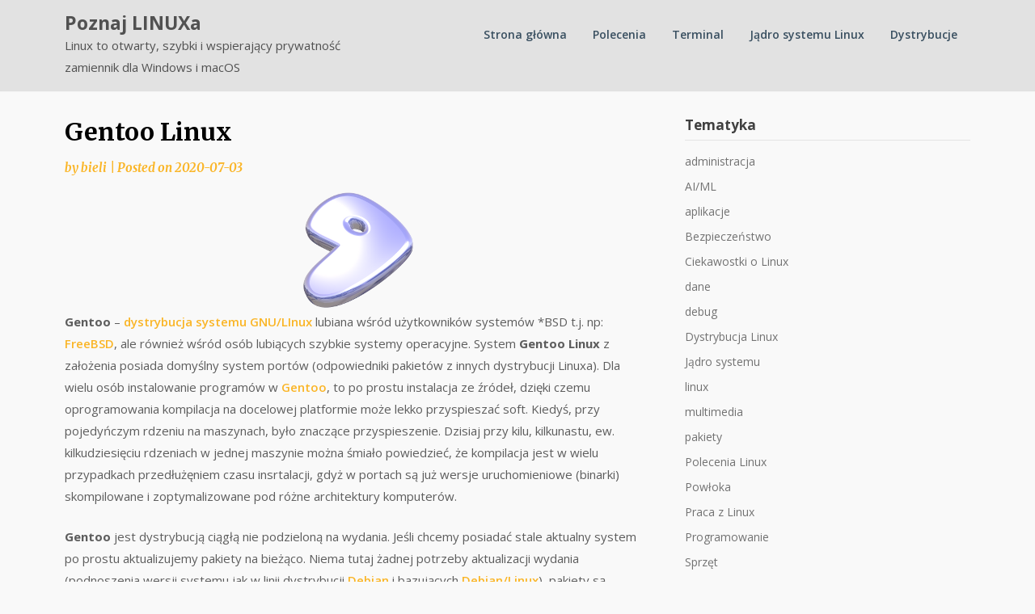

--- FILE ---
content_type: text/html; charset=UTF-8
request_url: https://poznajlinuxa.pl/linux/gentoo-linux/92/
body_size: 15525
content:
<!doctype html>
<html lang="pl-PL">
<head>
	<meta charset="UTF-8">
	<meta name="viewport" content="width=device-width, initial-scale=1">
	<link rel="profile" href="http://gmpg.org/xfn/11">

	<title>Gentoo Linux &#8211; Poznaj LINUXa</title>
<meta name='robots' content='max-image-preview:large' />
<link rel='dns-prefetch' href='//www.googletagmanager.com' />
<link rel='dns-prefetch' href='//fonts.googleapis.com' />
<link rel="alternate" type="application/rss+xml" title="Poznaj LINUXa &raquo; Kanał z wpisami" href="https://poznajlinuxa.pl/feed/" />
<link rel="alternate" type="application/rss+xml" title="Poznaj LINUXa &raquo; Kanał z komentarzami" href="https://poznajlinuxa.pl/comments/feed/" />
<link rel="alternate" title="oEmbed (JSON)" type="application/json+oembed" href="https://poznajlinuxa.pl/wp-json/oembed/1.0/embed?url=https%3A%2F%2Fpoznajlinuxa.pl%2Flinux%2Fgentoo-linux%2F92%2F" />
<link rel="alternate" title="oEmbed (XML)" type="text/xml+oembed" href="https://poznajlinuxa.pl/wp-json/oembed/1.0/embed?url=https%3A%2F%2Fpoznajlinuxa.pl%2Flinux%2Fgentoo-linux%2F92%2F&#038;format=xml" />
<style id='wp-img-auto-sizes-contain-inline-css' type='text/css'>
img:is([sizes=auto i],[sizes^="auto," i]){contain-intrinsic-size:3000px 1500px}
/*# sourceURL=wp-img-auto-sizes-contain-inline-css */
</style>
<style id='wp-emoji-styles-inline-css' type='text/css'>

	img.wp-smiley, img.emoji {
		display: inline !important;
		border: none !important;
		box-shadow: none !important;
		height: 1em !important;
		width: 1em !important;
		margin: 0 0.07em !important;
		vertical-align: -0.1em !important;
		background: none !important;
		padding: 0 !important;
	}
/*# sourceURL=wp-emoji-styles-inline-css */
</style>
<style id='wp-block-library-inline-css' type='text/css'>
:root{--wp-block-synced-color:#7a00df;--wp-block-synced-color--rgb:122,0,223;--wp-bound-block-color:var(--wp-block-synced-color);--wp-editor-canvas-background:#ddd;--wp-admin-theme-color:#007cba;--wp-admin-theme-color--rgb:0,124,186;--wp-admin-theme-color-darker-10:#006ba1;--wp-admin-theme-color-darker-10--rgb:0,107,160.5;--wp-admin-theme-color-darker-20:#005a87;--wp-admin-theme-color-darker-20--rgb:0,90,135;--wp-admin-border-width-focus:2px}@media (min-resolution:192dpi){:root{--wp-admin-border-width-focus:1.5px}}.wp-element-button{cursor:pointer}:root .has-very-light-gray-background-color{background-color:#eee}:root .has-very-dark-gray-background-color{background-color:#313131}:root .has-very-light-gray-color{color:#eee}:root .has-very-dark-gray-color{color:#313131}:root .has-vivid-green-cyan-to-vivid-cyan-blue-gradient-background{background:linear-gradient(135deg,#00d084,#0693e3)}:root .has-purple-crush-gradient-background{background:linear-gradient(135deg,#34e2e4,#4721fb 50%,#ab1dfe)}:root .has-hazy-dawn-gradient-background{background:linear-gradient(135deg,#faaca8,#dad0ec)}:root .has-subdued-olive-gradient-background{background:linear-gradient(135deg,#fafae1,#67a671)}:root .has-atomic-cream-gradient-background{background:linear-gradient(135deg,#fdd79a,#004a59)}:root .has-nightshade-gradient-background{background:linear-gradient(135deg,#330968,#31cdcf)}:root .has-midnight-gradient-background{background:linear-gradient(135deg,#020381,#2874fc)}:root{--wp--preset--font-size--normal:16px;--wp--preset--font-size--huge:42px}.has-regular-font-size{font-size:1em}.has-larger-font-size{font-size:2.625em}.has-normal-font-size{font-size:var(--wp--preset--font-size--normal)}.has-huge-font-size{font-size:var(--wp--preset--font-size--huge)}.has-text-align-center{text-align:center}.has-text-align-left{text-align:left}.has-text-align-right{text-align:right}.has-fit-text{white-space:nowrap!important}#end-resizable-editor-section{display:none}.aligncenter{clear:both}.items-justified-left{justify-content:flex-start}.items-justified-center{justify-content:center}.items-justified-right{justify-content:flex-end}.items-justified-space-between{justify-content:space-between}.screen-reader-text{border:0;clip-path:inset(50%);height:1px;margin:-1px;overflow:hidden;padding:0;position:absolute;width:1px;word-wrap:normal!important}.screen-reader-text:focus{background-color:#ddd;clip-path:none;color:#444;display:block;font-size:1em;height:auto;left:5px;line-height:normal;padding:15px 23px 14px;text-decoration:none;top:5px;width:auto;z-index:100000}html :where(.has-border-color){border-style:solid}html :where([style*=border-top-color]){border-top-style:solid}html :where([style*=border-right-color]){border-right-style:solid}html :where([style*=border-bottom-color]){border-bottom-style:solid}html :where([style*=border-left-color]){border-left-style:solid}html :where([style*=border-width]){border-style:solid}html :where([style*=border-top-width]){border-top-style:solid}html :where([style*=border-right-width]){border-right-style:solid}html :where([style*=border-bottom-width]){border-bottom-style:solid}html :where([style*=border-left-width]){border-left-style:solid}html :where(img[class*=wp-image-]){height:auto;max-width:100%}:where(figure){margin:0 0 1em}html :where(.is-position-sticky){--wp-admin--admin-bar--position-offset:var(--wp-admin--admin-bar--height,0px)}@media screen and (max-width:600px){html :where(.is-position-sticky){--wp-admin--admin-bar--position-offset:0px}}

/*# sourceURL=wp-block-library-inline-css */
</style><style id='wp-block-image-inline-css' type='text/css'>
.wp-block-image>a,.wp-block-image>figure>a{display:inline-block}.wp-block-image img{box-sizing:border-box;height:auto;max-width:100%;vertical-align:bottom}@media not (prefers-reduced-motion){.wp-block-image img.hide{visibility:hidden}.wp-block-image img.show{animation:show-content-image .4s}}.wp-block-image[style*=border-radius] img,.wp-block-image[style*=border-radius]>a{border-radius:inherit}.wp-block-image.has-custom-border img{box-sizing:border-box}.wp-block-image.aligncenter{text-align:center}.wp-block-image.alignfull>a,.wp-block-image.alignwide>a{width:100%}.wp-block-image.alignfull img,.wp-block-image.alignwide img{height:auto;width:100%}.wp-block-image .aligncenter,.wp-block-image .alignleft,.wp-block-image .alignright,.wp-block-image.aligncenter,.wp-block-image.alignleft,.wp-block-image.alignright{display:table}.wp-block-image .aligncenter>figcaption,.wp-block-image .alignleft>figcaption,.wp-block-image .alignright>figcaption,.wp-block-image.aligncenter>figcaption,.wp-block-image.alignleft>figcaption,.wp-block-image.alignright>figcaption{caption-side:bottom;display:table-caption}.wp-block-image .alignleft{float:left;margin:.5em 1em .5em 0}.wp-block-image .alignright{float:right;margin:.5em 0 .5em 1em}.wp-block-image .aligncenter{margin-left:auto;margin-right:auto}.wp-block-image :where(figcaption){margin-bottom:1em;margin-top:.5em}.wp-block-image.is-style-circle-mask img{border-radius:9999px}@supports ((-webkit-mask-image:none) or (mask-image:none)) or (-webkit-mask-image:none){.wp-block-image.is-style-circle-mask img{border-radius:0;-webkit-mask-image:url('data:image/svg+xml;utf8,<svg viewBox="0 0 100 100" xmlns="http://www.w3.org/2000/svg"><circle cx="50" cy="50" r="50"/></svg>');mask-image:url('data:image/svg+xml;utf8,<svg viewBox="0 0 100 100" xmlns="http://www.w3.org/2000/svg"><circle cx="50" cy="50" r="50"/></svg>');mask-mode:alpha;-webkit-mask-position:center;mask-position:center;-webkit-mask-repeat:no-repeat;mask-repeat:no-repeat;-webkit-mask-size:contain;mask-size:contain}}:root :where(.wp-block-image.is-style-rounded img,.wp-block-image .is-style-rounded img){border-radius:9999px}.wp-block-image figure{margin:0}.wp-lightbox-container{display:flex;flex-direction:column;position:relative}.wp-lightbox-container img{cursor:zoom-in}.wp-lightbox-container img:hover+button{opacity:1}.wp-lightbox-container button{align-items:center;backdrop-filter:blur(16px) saturate(180%);background-color:#5a5a5a40;border:none;border-radius:4px;cursor:zoom-in;display:flex;height:20px;justify-content:center;opacity:0;padding:0;position:absolute;right:16px;text-align:center;top:16px;width:20px;z-index:100}@media not (prefers-reduced-motion){.wp-lightbox-container button{transition:opacity .2s ease}}.wp-lightbox-container button:focus-visible{outline:3px auto #5a5a5a40;outline:3px auto -webkit-focus-ring-color;outline-offset:3px}.wp-lightbox-container button:hover{cursor:pointer;opacity:1}.wp-lightbox-container button:focus{opacity:1}.wp-lightbox-container button:focus,.wp-lightbox-container button:hover,.wp-lightbox-container button:not(:hover):not(:active):not(.has-background){background-color:#5a5a5a40;border:none}.wp-lightbox-overlay{box-sizing:border-box;cursor:zoom-out;height:100vh;left:0;overflow:hidden;position:fixed;top:0;visibility:hidden;width:100%;z-index:100000}.wp-lightbox-overlay .close-button{align-items:center;cursor:pointer;display:flex;justify-content:center;min-height:40px;min-width:40px;padding:0;position:absolute;right:calc(env(safe-area-inset-right) + 16px);top:calc(env(safe-area-inset-top) + 16px);z-index:5000000}.wp-lightbox-overlay .close-button:focus,.wp-lightbox-overlay .close-button:hover,.wp-lightbox-overlay .close-button:not(:hover):not(:active):not(.has-background){background:none;border:none}.wp-lightbox-overlay .lightbox-image-container{height:var(--wp--lightbox-container-height);left:50%;overflow:hidden;position:absolute;top:50%;transform:translate(-50%,-50%);transform-origin:top left;width:var(--wp--lightbox-container-width);z-index:9999999999}.wp-lightbox-overlay .wp-block-image{align-items:center;box-sizing:border-box;display:flex;height:100%;justify-content:center;margin:0;position:relative;transform-origin:0 0;width:100%;z-index:3000000}.wp-lightbox-overlay .wp-block-image img{height:var(--wp--lightbox-image-height);min-height:var(--wp--lightbox-image-height);min-width:var(--wp--lightbox-image-width);width:var(--wp--lightbox-image-width)}.wp-lightbox-overlay .wp-block-image figcaption{display:none}.wp-lightbox-overlay button{background:none;border:none}.wp-lightbox-overlay .scrim{background-color:#fff;height:100%;opacity:.9;position:absolute;width:100%;z-index:2000000}.wp-lightbox-overlay.active{visibility:visible}@media not (prefers-reduced-motion){.wp-lightbox-overlay.active{animation:turn-on-visibility .25s both}.wp-lightbox-overlay.active img{animation:turn-on-visibility .35s both}.wp-lightbox-overlay.show-closing-animation:not(.active){animation:turn-off-visibility .35s both}.wp-lightbox-overlay.show-closing-animation:not(.active) img{animation:turn-off-visibility .25s both}.wp-lightbox-overlay.zoom.active{animation:none;opacity:1;visibility:visible}.wp-lightbox-overlay.zoom.active .lightbox-image-container{animation:lightbox-zoom-in .4s}.wp-lightbox-overlay.zoom.active .lightbox-image-container img{animation:none}.wp-lightbox-overlay.zoom.active .scrim{animation:turn-on-visibility .4s forwards}.wp-lightbox-overlay.zoom.show-closing-animation:not(.active){animation:none}.wp-lightbox-overlay.zoom.show-closing-animation:not(.active) .lightbox-image-container{animation:lightbox-zoom-out .4s}.wp-lightbox-overlay.zoom.show-closing-animation:not(.active) .lightbox-image-container img{animation:none}.wp-lightbox-overlay.zoom.show-closing-animation:not(.active) .scrim{animation:turn-off-visibility .4s forwards}}@keyframes show-content-image{0%{visibility:hidden}99%{visibility:hidden}to{visibility:visible}}@keyframes turn-on-visibility{0%{opacity:0}to{opacity:1}}@keyframes turn-off-visibility{0%{opacity:1;visibility:visible}99%{opacity:0;visibility:visible}to{opacity:0;visibility:hidden}}@keyframes lightbox-zoom-in{0%{transform:translate(calc((-100vw + var(--wp--lightbox-scrollbar-width))/2 + var(--wp--lightbox-initial-left-position)),calc(-50vh + var(--wp--lightbox-initial-top-position))) scale(var(--wp--lightbox-scale))}to{transform:translate(-50%,-50%) scale(1)}}@keyframes lightbox-zoom-out{0%{transform:translate(-50%,-50%) scale(1);visibility:visible}99%{visibility:visible}to{transform:translate(calc((-100vw + var(--wp--lightbox-scrollbar-width))/2 + var(--wp--lightbox-initial-left-position)),calc(-50vh + var(--wp--lightbox-initial-top-position))) scale(var(--wp--lightbox-scale));visibility:hidden}}
/*# sourceURL=https://poznajlinuxa.pl/wp-includes/blocks/image/style.min.css */
</style>
<style id='wp-block-paragraph-inline-css' type='text/css'>
.is-small-text{font-size:.875em}.is-regular-text{font-size:1em}.is-large-text{font-size:2.25em}.is-larger-text{font-size:3em}.has-drop-cap:not(:focus):first-letter{float:left;font-size:8.4em;font-style:normal;font-weight:100;line-height:.68;margin:.05em .1em 0 0;text-transform:uppercase}body.rtl .has-drop-cap:not(:focus):first-letter{float:none;margin-left:.1em}p.has-drop-cap.has-background{overflow:hidden}:root :where(p.has-background){padding:1.25em 2.375em}:where(p.has-text-color:not(.has-link-color)) a{color:inherit}p.has-text-align-left[style*="writing-mode:vertical-lr"],p.has-text-align-right[style*="writing-mode:vertical-rl"]{rotate:180deg}
/*# sourceURL=https://poznajlinuxa.pl/wp-includes/blocks/paragraph/style.min.css */
</style>
<style id='global-styles-inline-css' type='text/css'>
:root{--wp--preset--aspect-ratio--square: 1;--wp--preset--aspect-ratio--4-3: 4/3;--wp--preset--aspect-ratio--3-4: 3/4;--wp--preset--aspect-ratio--3-2: 3/2;--wp--preset--aspect-ratio--2-3: 2/3;--wp--preset--aspect-ratio--16-9: 16/9;--wp--preset--aspect-ratio--9-16: 9/16;--wp--preset--color--black: #000000;--wp--preset--color--cyan-bluish-gray: #abb8c3;--wp--preset--color--white: #ffffff;--wp--preset--color--pale-pink: #f78da7;--wp--preset--color--vivid-red: #cf2e2e;--wp--preset--color--luminous-vivid-orange: #ff6900;--wp--preset--color--luminous-vivid-amber: #fcb900;--wp--preset--color--light-green-cyan: #7bdcb5;--wp--preset--color--vivid-green-cyan: #00d084;--wp--preset--color--pale-cyan-blue: #8ed1fc;--wp--preset--color--vivid-cyan-blue: #0693e3;--wp--preset--color--vivid-purple: #9b51e0;--wp--preset--gradient--vivid-cyan-blue-to-vivid-purple: linear-gradient(135deg,rgb(6,147,227) 0%,rgb(155,81,224) 100%);--wp--preset--gradient--light-green-cyan-to-vivid-green-cyan: linear-gradient(135deg,rgb(122,220,180) 0%,rgb(0,208,130) 100%);--wp--preset--gradient--luminous-vivid-amber-to-luminous-vivid-orange: linear-gradient(135deg,rgb(252,185,0) 0%,rgb(255,105,0) 100%);--wp--preset--gradient--luminous-vivid-orange-to-vivid-red: linear-gradient(135deg,rgb(255,105,0) 0%,rgb(207,46,46) 100%);--wp--preset--gradient--very-light-gray-to-cyan-bluish-gray: linear-gradient(135deg,rgb(238,238,238) 0%,rgb(169,184,195) 100%);--wp--preset--gradient--cool-to-warm-spectrum: linear-gradient(135deg,rgb(74,234,220) 0%,rgb(151,120,209) 20%,rgb(207,42,186) 40%,rgb(238,44,130) 60%,rgb(251,105,98) 80%,rgb(254,248,76) 100%);--wp--preset--gradient--blush-light-purple: linear-gradient(135deg,rgb(255,206,236) 0%,rgb(152,150,240) 100%);--wp--preset--gradient--blush-bordeaux: linear-gradient(135deg,rgb(254,205,165) 0%,rgb(254,45,45) 50%,rgb(107,0,62) 100%);--wp--preset--gradient--luminous-dusk: linear-gradient(135deg,rgb(255,203,112) 0%,rgb(199,81,192) 50%,rgb(65,88,208) 100%);--wp--preset--gradient--pale-ocean: linear-gradient(135deg,rgb(255,245,203) 0%,rgb(182,227,212) 50%,rgb(51,167,181) 100%);--wp--preset--gradient--electric-grass: linear-gradient(135deg,rgb(202,248,128) 0%,rgb(113,206,126) 100%);--wp--preset--gradient--midnight: linear-gradient(135deg,rgb(2,3,129) 0%,rgb(40,116,252) 100%);--wp--preset--font-size--small: 13px;--wp--preset--font-size--medium: 20px;--wp--preset--font-size--large: 36px;--wp--preset--font-size--x-large: 42px;--wp--preset--spacing--20: 0.44rem;--wp--preset--spacing--30: 0.67rem;--wp--preset--spacing--40: 1rem;--wp--preset--spacing--50: 1.5rem;--wp--preset--spacing--60: 2.25rem;--wp--preset--spacing--70: 3.38rem;--wp--preset--spacing--80: 5.06rem;--wp--preset--shadow--natural: 6px 6px 9px rgba(0, 0, 0, 0.2);--wp--preset--shadow--deep: 12px 12px 50px rgba(0, 0, 0, 0.4);--wp--preset--shadow--sharp: 6px 6px 0px rgba(0, 0, 0, 0.2);--wp--preset--shadow--outlined: 6px 6px 0px -3px rgb(255, 255, 255), 6px 6px rgb(0, 0, 0);--wp--preset--shadow--crisp: 6px 6px 0px rgb(0, 0, 0);}:where(.is-layout-flex){gap: 0.5em;}:where(.is-layout-grid){gap: 0.5em;}body .is-layout-flex{display: flex;}.is-layout-flex{flex-wrap: wrap;align-items: center;}.is-layout-flex > :is(*, div){margin: 0;}body .is-layout-grid{display: grid;}.is-layout-grid > :is(*, div){margin: 0;}:where(.wp-block-columns.is-layout-flex){gap: 2em;}:where(.wp-block-columns.is-layout-grid){gap: 2em;}:where(.wp-block-post-template.is-layout-flex){gap: 1.25em;}:where(.wp-block-post-template.is-layout-grid){gap: 1.25em;}.has-black-color{color: var(--wp--preset--color--black) !important;}.has-cyan-bluish-gray-color{color: var(--wp--preset--color--cyan-bluish-gray) !important;}.has-white-color{color: var(--wp--preset--color--white) !important;}.has-pale-pink-color{color: var(--wp--preset--color--pale-pink) !important;}.has-vivid-red-color{color: var(--wp--preset--color--vivid-red) !important;}.has-luminous-vivid-orange-color{color: var(--wp--preset--color--luminous-vivid-orange) !important;}.has-luminous-vivid-amber-color{color: var(--wp--preset--color--luminous-vivid-amber) !important;}.has-light-green-cyan-color{color: var(--wp--preset--color--light-green-cyan) !important;}.has-vivid-green-cyan-color{color: var(--wp--preset--color--vivid-green-cyan) !important;}.has-pale-cyan-blue-color{color: var(--wp--preset--color--pale-cyan-blue) !important;}.has-vivid-cyan-blue-color{color: var(--wp--preset--color--vivid-cyan-blue) !important;}.has-vivid-purple-color{color: var(--wp--preset--color--vivid-purple) !important;}.has-black-background-color{background-color: var(--wp--preset--color--black) !important;}.has-cyan-bluish-gray-background-color{background-color: var(--wp--preset--color--cyan-bluish-gray) !important;}.has-white-background-color{background-color: var(--wp--preset--color--white) !important;}.has-pale-pink-background-color{background-color: var(--wp--preset--color--pale-pink) !important;}.has-vivid-red-background-color{background-color: var(--wp--preset--color--vivid-red) !important;}.has-luminous-vivid-orange-background-color{background-color: var(--wp--preset--color--luminous-vivid-orange) !important;}.has-luminous-vivid-amber-background-color{background-color: var(--wp--preset--color--luminous-vivid-amber) !important;}.has-light-green-cyan-background-color{background-color: var(--wp--preset--color--light-green-cyan) !important;}.has-vivid-green-cyan-background-color{background-color: var(--wp--preset--color--vivid-green-cyan) !important;}.has-pale-cyan-blue-background-color{background-color: var(--wp--preset--color--pale-cyan-blue) !important;}.has-vivid-cyan-blue-background-color{background-color: var(--wp--preset--color--vivid-cyan-blue) !important;}.has-vivid-purple-background-color{background-color: var(--wp--preset--color--vivid-purple) !important;}.has-black-border-color{border-color: var(--wp--preset--color--black) !important;}.has-cyan-bluish-gray-border-color{border-color: var(--wp--preset--color--cyan-bluish-gray) !important;}.has-white-border-color{border-color: var(--wp--preset--color--white) !important;}.has-pale-pink-border-color{border-color: var(--wp--preset--color--pale-pink) !important;}.has-vivid-red-border-color{border-color: var(--wp--preset--color--vivid-red) !important;}.has-luminous-vivid-orange-border-color{border-color: var(--wp--preset--color--luminous-vivid-orange) !important;}.has-luminous-vivid-amber-border-color{border-color: var(--wp--preset--color--luminous-vivid-amber) !important;}.has-light-green-cyan-border-color{border-color: var(--wp--preset--color--light-green-cyan) !important;}.has-vivid-green-cyan-border-color{border-color: var(--wp--preset--color--vivid-green-cyan) !important;}.has-pale-cyan-blue-border-color{border-color: var(--wp--preset--color--pale-cyan-blue) !important;}.has-vivid-cyan-blue-border-color{border-color: var(--wp--preset--color--vivid-cyan-blue) !important;}.has-vivid-purple-border-color{border-color: var(--wp--preset--color--vivid-purple) !important;}.has-vivid-cyan-blue-to-vivid-purple-gradient-background{background: var(--wp--preset--gradient--vivid-cyan-blue-to-vivid-purple) !important;}.has-light-green-cyan-to-vivid-green-cyan-gradient-background{background: var(--wp--preset--gradient--light-green-cyan-to-vivid-green-cyan) !important;}.has-luminous-vivid-amber-to-luminous-vivid-orange-gradient-background{background: var(--wp--preset--gradient--luminous-vivid-amber-to-luminous-vivid-orange) !important;}.has-luminous-vivid-orange-to-vivid-red-gradient-background{background: var(--wp--preset--gradient--luminous-vivid-orange-to-vivid-red) !important;}.has-very-light-gray-to-cyan-bluish-gray-gradient-background{background: var(--wp--preset--gradient--very-light-gray-to-cyan-bluish-gray) !important;}.has-cool-to-warm-spectrum-gradient-background{background: var(--wp--preset--gradient--cool-to-warm-spectrum) !important;}.has-blush-light-purple-gradient-background{background: var(--wp--preset--gradient--blush-light-purple) !important;}.has-blush-bordeaux-gradient-background{background: var(--wp--preset--gradient--blush-bordeaux) !important;}.has-luminous-dusk-gradient-background{background: var(--wp--preset--gradient--luminous-dusk) !important;}.has-pale-ocean-gradient-background{background: var(--wp--preset--gradient--pale-ocean) !important;}.has-electric-grass-gradient-background{background: var(--wp--preset--gradient--electric-grass) !important;}.has-midnight-gradient-background{background: var(--wp--preset--gradient--midnight) !important;}.has-small-font-size{font-size: var(--wp--preset--font-size--small) !important;}.has-medium-font-size{font-size: var(--wp--preset--font-size--medium) !important;}.has-large-font-size{font-size: var(--wp--preset--font-size--large) !important;}.has-x-large-font-size{font-size: var(--wp--preset--font-size--x-large) !important;}
/*# sourceURL=global-styles-inline-css */
</style>

<style id='classic-theme-styles-inline-css' type='text/css'>
/*! This file is auto-generated */
.wp-block-button__link{color:#fff;background-color:#32373c;border-radius:9999px;box-shadow:none;text-decoration:none;padding:calc(.667em + 2px) calc(1.333em + 2px);font-size:1.125em}.wp-block-file__button{background:#32373c;color:#fff;text-decoration:none}
/*# sourceURL=/wp-includes/css/classic-themes.min.css */
</style>
<link rel='stylesheet' id='writers-blogily-owl-slider-default-css' href='https://poznajlinuxa.pl/wp-content/themes/writers-blogily/css/owl.carousel.min.css?ver=6.9' type='text/css' media='all' />
<link rel='stylesheet' id='writers-blogily-owl-slider-theme-css' href='https://poznajlinuxa.pl/wp-content/themes/writers-blogily/css/owl.theme.default.css?ver=6.9' type='text/css' media='all' />
<link rel='stylesheet' id='font-awesome-css' href='https://poznajlinuxa.pl/wp-content/themes/writers-blogily/css/font-awesome.min.css?ver=6.9' type='text/css' media='all' />
<link rel='stylesheet' id='writers-blogily-foundation-css' href='https://poznajlinuxa.pl/wp-content/themes/writers-blogily/css/foundation.css?ver=6.9' type='text/css' media='all' />
<link rel='stylesheet' id='writers-blogily-font-css' href='//fonts.googleapis.com/css?family=Saira+Semi+Condensed%3A400%2C700&#038;ver=6.9' type='text/css' media='all' />
<link rel='stylesheet' id='writers-blogily-dashicons-css' href='https://poznajlinuxa.pl/wp-includes/css/dashicons.css?ver=6.9' type='text/css' media='all' />
<link rel='stylesheet' id='writers-blogily-style-css' href='https://poznajlinuxa.pl/wp-content/themes/writers-blogily/style.css?ver=6.9' type='text/css' media='all' />
<link rel='stylesheet' id='writers-blogily-google-fonts-css' href='//fonts.googleapis.com/css?family=Open+Sans%3A300%2C400%2C600%2C700%7CMerriweather%3A700%2C400%2C700i&#038;ver=6.9' type='text/css' media='all' />
<script type="text/javascript" src="https://www.googletagmanager.com/gtag/js?id=G-TQX263SYD4&amp;ver=6.9" id="wk-analytics-script-js"></script>
<script type="text/javascript" id="wk-analytics-script-js-after">
/* <![CDATA[ */
function shouldTrack(){
var trackLoggedIn = false;
var loggedIn = false;
if(!loggedIn){
return true;
} else if( trackLoggedIn ) {
return true;
}
return false;
}
function hasWKGoogleAnalyticsCookie() {
return (new RegExp('wp_wk_ga_untrack_' + document.location.hostname)).test(document.cookie);
}
if (!hasWKGoogleAnalyticsCookie() && shouldTrack()) {
//Google Analytics
window.dataLayer = window.dataLayer || [];
function gtag(){dataLayer.push(arguments);}
gtag('js', new Date());
gtag('config', 'G-TQX263SYD4', { 'anonymize_ip': true });
}

//# sourceURL=wk-analytics-script-js-after
/* ]]> */
</script>
<script type="text/javascript" src="https://poznajlinuxa.pl/wp-includes/js/jquery/jquery.min.js?ver=3.7.1" id="jquery-core-js"></script>
<script type="text/javascript" src="https://poznajlinuxa.pl/wp-includes/js/jquery/jquery-migrate.min.js?ver=3.4.1" id="jquery-migrate-js"></script>
<link rel="EditURI" type="application/rsd+xml" title="RSD" href="https://poznajlinuxa.pl/xmlrpc.php?rsd" />
<meta name="generator" content="WordPress 6.9" />
<link rel="canonical" href="https://poznajlinuxa.pl/linux/gentoo-linux/92/" />
<link rel='shortlink' href='https://poznajlinuxa.pl/?p=92' />
<!-- Analytics by WP Statistics - https://wp-statistics.com -->

		<style type="text/css">
		/* Navigation */
		.main-navigation a, #site-navigation span.dashicons.dashicons-menu:before, .iot-menu-left-ul a { color: #394f60; }
		.navigation-wrapper, .main-navigation ul ul, #iot-menu-left{ background: #e2e2e2; }
						.site-description {display:block;}
		.main-navigation a {line-height:63px;}
		

		/* Global */
		.single .content-area a, .page .content-area a { color: ; }
		.page .content-area a.button, .single .page .content-area a.button {color:#fff;}
		a.button,a.button:hover,a.button:active,a.button:focus, button, input[type="button"], input[type="reset"], input[type="submit"] { background: ; }
		.tags-links a, .cat-links a{ border-color: ; }
		.single main article .entry-meta *, .single main article .entry-meta, .archive main article .entry-meta *, .comments-area .comment-metadata time{ color: ; }
		.single .content-area h1, .single .content-area h2, .single .content-area h3, .single .content-area h4, .single .content-area h5, .single .content-area h6, .page .content-area h1, .page .content-area h2, .page .content-area h3, .page .content-area h4, .page .content-area h5, .page .content-area h6, .page .content-area th, .single .content-area th, .blog.related-posts main article h4 a, .single b.fn, .page b.fn, .error404 h1, .search-results h1.page-title, .search-no-results h1.page-title, .archive h1.page-title{ color: ; }
		.comment-respond p.comment-notes, .comment-respond label, .page .site-content .entry-content cite, .comment-content *, .about-the-author, .page code, .page kbd, .page tt, .page var, .page .site-content .entry-content, .page .site-content .entry-content p, .page .site-content .entry-content li, .page .site-content .entry-content div, .comment-respond p.comment-notes, .comment-respond label, .single .site-content .entry-content cite, .comment-content *, .about-the-author, .single code, .single kbd, .single tt, .single var, .single .site-content .entry-content, .single .site-content .entry-content p, .single .site-content .entry-content li, .single .site-content .entry-content div, .error404 p, .search-no-results p { color: ; }
		.page .entry-content blockquote, .single .entry-content blockquote, .comment-content blockquote { border-color: ; }
		.error-404 input.search-field, .about-the-author, .comments-title, .related-posts h3, .comment-reply-title{ border-color: ; }

		
		
		/* Blog Feed */
		body.custom-background.blog, body.blog, body.custom-background.archive, body.archive, body.custom-background.search-results, body.search-results{ background-color: ; }
		.blog main article, .search-results main article, .archive main article{ background-color: ; }
		.blog main article h2 a, .search-results main article h2 a, .archive main article h2 a{ color: ; }
		.blog main article .entry-meta, .archive main article .entry-meta, .search-results main article .entry-meta{ color: ; }
		.blog main article p, .search-results main article p, .archive main article p { color: ; }
		.nav-links span, .nav-links a, .pagination .current, .nav-links span:hover, .nav-links a:hover, .pagination .current:hover { background: ; }
		.nav-links span, .nav-links a, .pagination .current, .nav-links span:hover, .nav-links a:hover, .pagination .current:hover{ color: ; }

		


		</style>
				<style type="text/css">
							.site-title a,
				.site-description {
					color: #515151;
				}
					</style>
		<style type="text/css" id="custom-background-css">
body.custom-background { background-color: #f9f9f9; }
</style>
	<link rel="icon" href="https://poznajlinuxa.pl/wp-content/uploads/2024/03/cropped-TuxFlat.svg_.poznajlinuxa.pl_-32x32.png" sizes="32x32" />
<link rel="icon" href="https://poznajlinuxa.pl/wp-content/uploads/2024/03/cropped-TuxFlat.svg_.poznajlinuxa.pl_-192x192.png" sizes="192x192" />
<link rel="apple-touch-icon" href="https://poznajlinuxa.pl/wp-content/uploads/2024/03/cropped-TuxFlat.svg_.poznajlinuxa.pl_-180x180.png" />
<meta name="msapplication-TileImage" content="https://poznajlinuxa.pl/wp-content/uploads/2024/03/cropped-TuxFlat.svg_.poznajlinuxa.pl_-270x270.png" />
<link rel="alternate" type="application/rss+xml" title="RSS" href="https://poznajlinuxa.pl/rsslatest.xml" /></head>

<body class="wp-singular post-template-default single single-post postid-92 single-format-standard custom-background wp-theme-writers-blogily">
		<a class="skip-link screen-reader-text" href="#primary">Skip to content</a>

	<div class="navigation-wrapper">
		
		<div class="site grid-container">
			<header id="masthead" class="site-header grid-x grid-padding-x">
				<div class="site-branding large-4 medium-10 small-9 cell">
											<div class="logo-container">
							<h2 class="site-title"><a href="https://poznajlinuxa.pl/" rel="home">Poznaj LINUXa</a></h2>
														<p class="site-description">Linux to otwarty, szybki i wspierający prywatność zamiennik dla Windows i macOS</p>
											</div>	
				</div><!-- .site-branding -->

				<nav id="site-navigation" class="main-navigation large-8 medium-2 small-3 cell">

					<div class="menu-manu-gorne-container"><ul id="primary-menu" class="menu"><li id="menu-item-17" class="menu-item menu-item-type-custom menu-item-object-custom menu-item-home menu-item-17"><a href="https://poznajlinuxa.pl">Strona główna</a></li>
<li id="menu-item-73" class="menu-item menu-item-type-post_type menu-item-object-page menu-item-73"><a href="https://poznajlinuxa.pl/polecenia/">Polecenia</a></li>
<li id="menu-item-18" class="menu-item menu-item-type-post_type menu-item-object-page menu-item-18"><a href="https://poznajlinuxa.pl/terminal-w-systemie-linux/">Terminal</a></li>
<li id="menu-item-41" class="menu-item menu-item-type-post_type menu-item-object-page menu-item-41"><a href="https://poznajlinuxa.pl/jadro-systemu-linux/">Jądro systemu Linux</a></li>
<li id="menu-item-104" class="menu-item menu-item-type-taxonomy menu-item-object-category current-post-ancestor current-menu-parent current-post-parent menu-item-104"><a href="https://poznajlinuxa.pl/category/dystrybucja-linux/">Dystrybucje</a></li>
</ul></div>					</nav><!-- #site-navigation -->
				</header><!-- #masthead -->
			</div>
		</div>
	
		<div id="page" class="site grid-container start-container-head">
			<div id="content" class="site-content grid-x grid-padding-x">
				

	<!-- Featured img -->
		<!-- / Featured img -->



	<div id="primary" class="content-area large-8 medium-8 small-12 cell">
		<main id="main" class="site-main">

			
<article id="post-92" class="post-92 post type-post status-publish format-standard hentry category-dystrybucja-linux category-linux tag-linux">
	<header class="entry-header">
		<h1 class="entry-title">Gentoo Linux</h1>		<div class="entry-meta">
			<span class="byline"> by <span class="author vcard"><a class="url fn n" href="https://poznajlinuxa.pl/author/bieli/">bieli</a></span></span>			<span class="post-divider"> | </span>
			<span class="posted-on">Posted on <a href="https://poznajlinuxa.pl/linux/gentoo-linux/92/" rel="bookmark"><time class="entry-date published" datetime="2020-07-03T23:36:39+00:00">2020-07-03</time><time class="updated" datetime="2020-09-12T09:36:57+00:00">2020-09-12</time></a></span>		</div><!-- .entry-meta -->
	</header><!-- .entry-header -->

<div class="entry-content">
	
<div class="wp-block-image"><figure class="aligncenter size-large"><a href="https://gentoo.org/"><img decoding="async" width="146" height="149" src="https://poznajlinuxa.pl/wp-content/uploads/2020/09/gentoo-logo-3d-small.png" alt="" class="wp-image-94"/></a></figure></div>



<p><strong>Gentoo</strong> &#8211; <a rel="noreferrer noopener" href="https://poznajlinuxa.pl/category/dystrybucja-linux/" target="_blank">dystrybucja systemu GNU/LInux</a> lubiana wśród użytkowników systemów *BSD t.j. np: <a rel="noreferrer noopener" href="https://www.freebsd.org/" target="_blank">FreeBSD</a>, ale również wśród osób lubiących szybkie systemy operacyjne. System <strong>Gentoo Linux</strong> z założenia posiada domyślny system portów (odpowiedniki pakietów z innych dystrybucji Linuxa). Dla wielu osób instalowanie programów w <a href="https://pl.wikipedia.org/wiki/Gentoo_Linux">Gentoo</a>, to po prostu instalacja ze źródeł, dzięki czemu oprogramowania kompilacja na docelowej platformie może lekko przyspieszać soft. Kiedyś, przy pojedyńczym rdzeniu na maszynach,  było znaczące przyspieszenie. Dzisiaj przy kilu, kilkunastu, ew. kilkudziesięciu rdzeniach w jednej maszynie można śmiało powiedzieć, że kompilacja jest w wielu przypadkach przedłużęniem czasu insrtalacji, gdyż w portach są już wersje uruchomieniowe (binarki) skompilowane i zoptymalizowane pod różne architektury komputerów.</p>



<p><strong>Gentoo</strong> jest dystrybucją ciągłą nie podzieloną na wydania. Jeśli chcemy posiadać stale aktualny system po prostu aktualizujemy pakiety na bieżąco. Niema tutaj żadnej potrzeby aktualizacji wydania (podnoszenia wersji systemu jak w linii dystrybucji <a href="https://www.debian.org/" target="_blank" rel="noreferrer noopener">Debian</a> i bazujących <a href="https://pl.wikipedia.org/wiki/Debian" target="_blank" rel="noreferrer noopener">Debian/Linux</a>), pakiety są zawsze świeże. Obecnie system zawiera ok. <a href="https://packages.gentoo.org/" target="_blank" rel="noreferrer noopener">20000 pakietów oprogramowania</a>.</p>



<div class="wp-block-image"><figure class="aligncenter size-large"><img fetchpriority="high" decoding="async" width="1024" height="576" src="https://poznajlinuxa.pl/wp-content/uploads/2020/09/Gentoo_Linux_desktop_12.0-1024x576.jpg" alt="" class="wp-image-96" srcset="https://poznajlinuxa.pl/wp-content/uploads/2020/09/Gentoo_Linux_desktop_12.0-1024x576.jpg 1024w, https://poznajlinuxa.pl/wp-content/uploads/2020/09/Gentoo_Linux_desktop_12.0-300x169.jpg 300w, https://poznajlinuxa.pl/wp-content/uploads/2020/09/Gentoo_Linux_desktop_12.0-768x432.jpg 768w, https://poznajlinuxa.pl/wp-content/uploads/2020/09/Gentoo_Linux_desktop_12.0.jpg 1366w" sizes="(max-width: 1024px) 100vw, 1024px" /></figure></div>
	</div><!-- .entry-content -->

	<footer class="entry-footer">
		<span class="cat-links"><a href="https://poznajlinuxa.pl/category/dystrybucja-linux/" rel="category tag">Dystrybucja Linux</a> <a href="https://poznajlinuxa.pl/category/linux/" rel="category tag">linux</a></span><span class="tags-links"><a href="https://poznajlinuxa.pl/tag/linux/" rel="tag">Linux</a></span>	</footer><!-- .entry-footer -->
</article><!-- #post-92 -->
<div class="about-the-author"><div class="grid-x grid-padding-x"><div class="large-2 medium-3 small-12 cell"><img alt='' src='https://secure.gravatar.com/avatar/71310931b2cd1f709b11d2c75d08a1645468e4143ea8db316232d99be68404d9?s=100&#038;d=simple_local_avatar&#038;r=g' srcset='https://secure.gravatar.com/avatar/71310931b2cd1f709b11d2c75d08a1645468e4143ea8db316232d99be68404d9?s=200&#038;d=simple_local_avatar&#038;r=g 2x' class='avatar avatar-100 photo' height='100' width='100' decoding='async'/></div><div class="large-10 medium-9 small-12 cell"><h3>About the author</h3>Autor "BIELI" to zapalony entuzjasta otwartego oprogramowania, który dzieli się swoją pasją na blogu poznajlinuxa.pl. Jego wpisy są skarbnicą wiedzy na temat Linuxa, programowania oraz najnowszych trendów w świecie technologii. Autor "BIELI" wierzy w siłę społeczności Open Source i zawsze stara się inspirować swoich czytelników do eksplorowania i eksperymentowania z kodem.</div></div></div><div class="related-posts blog"><div class="postauthor-top"><h3>Related Posts</h3></div><main>						<article class="post excerpt  ">
														<div class="article-contents">
								<header class="entry-header">
																		<div class="entry-meta">
										20 września, 2024									</div>
									<h4 class="entry-title"><a href="https://poznajlinuxa.pl/linux/traceroute-narzedzie-sieciowe-ktore-musisz-znac-w-linuxie/678/" rel="bookmark">Traceroute – narzędzie sieciowe, które musisz znać w Linuxie!</a></h4>															</div>
						</article><!--.post.excerpt-->
																		<article class="post excerpt  ">
														<div class="article-contents">
								<header class="entry-header">
																		<div class="entry-meta">
										12 września, 2020									</div>
									<h4 class="entry-title"><a href="https://poznajlinuxa.pl/linux/komenda-podobnie-jak-man-wyswietla-strone-pomocy-w-linux/112/" rel="bookmark">Komenda podobnie jak man, wyświetla stronę pomocy w Linux</a></h4>															</div>
						</article><!--.post.excerpt-->
																		<article class="post excerpt  last">
														<div class="article-contents">
								<header class="entry-header">
																		<div class="entry-meta">
										21 listopada, 2020									</div>
									<h4 class="entry-title"><a href="https://poznajlinuxa.pl/linux/historia-sterownikow-drivers-w-jadrze-kernel-linuxa-i-ewolucja-ich-funkcjonalnosci/1220/" rel="bookmark">Historia sterowników (drivers) w jądrze (kernel) Linuxa i ewolucja ich funkcjonalności</a></h4>															</div>
						</article><!--.post.excerpt-->
												</div></main>
					</main><!-- #main -->

					<!-- Start Related Posts -->

					<!-- End Related Posts -->

				</div><!-- #primary -->

				
<aside id="secondary" class="widget-area large-4 medium-4 small-12 cell">
	<section id="categories-2" class="widget widget_categories"><h4 class="widget-title">Tematyka</h4>
			<ul>
					<li class="cat-item cat-item-65"><a href="https://poznajlinuxa.pl/category/administracja/">administracja</a>
</li>
	<li class="cat-item cat-item-87"><a href="https://poznajlinuxa.pl/category/ai-ml/">AI/ML</a>
</li>
	<li class="cat-item cat-item-1148"><a href="https://poznajlinuxa.pl/category/aplikacje/">aplikacje</a>
</li>
	<li class="cat-item cat-item-34"><a href="https://poznajlinuxa.pl/category/security/">Bezpieczeństwo</a>
</li>
	<li class="cat-item cat-item-24"><a href="https://poznajlinuxa.pl/category/ciekawostki/">Ciekawostki o Linux</a>
</li>
	<li class="cat-item cat-item-1257"><a href="https://poznajlinuxa.pl/category/dane/">dane</a>
</li>
	<li class="cat-item cat-item-1263"><a href="https://poznajlinuxa.pl/category/debug/">debug</a>
</li>
	<li class="cat-item cat-item-6"><a href="https://poznajlinuxa.pl/category/dystrybucja-linux/">Dystrybucja Linux</a>
</li>
	<li class="cat-item cat-item-5"><a href="https://poznajlinuxa.pl/category/jadro-systemu/">Jądro systemu</a>
</li>
	<li class="cat-item cat-item-1"><a href="https://poznajlinuxa.pl/category/linux/">linux</a>
</li>
	<li class="cat-item cat-item-45"><a href="https://poznajlinuxa.pl/category/multimedia/">multimedia</a>
</li>
	<li class="cat-item cat-item-32"><a href="https://poznajlinuxa.pl/category/pakiety/">pakiety</a>
</li>
	<li class="cat-item cat-item-14"><a href="https://poznajlinuxa.pl/category/polecenia/">Polecenia Linux</a>
</li>
	<li class="cat-item cat-item-4"><a href="https://poznajlinuxa.pl/category/powloka/">Powłoka</a>
</li>
	<li class="cat-item cat-item-40"><a href="https://poznajlinuxa.pl/category/praca-z-linux/">Praca z Linux</a>
</li>
	<li class="cat-item cat-item-38"><a href="https://poznajlinuxa.pl/category/programowanie/">Programowanie</a>
</li>
	<li class="cat-item cat-item-33"><a href="https://poznajlinuxa.pl/category/sprzet/">Sprzęt</a>
</li>
	<li class="cat-item cat-item-26"><a href="https://poznajlinuxa.pl/category/systemy-plikow/">Systemy plików</a>
</li>
	<li class="cat-item cat-item-46"><a href="https://poznajlinuxa.pl/category/technologia/">Technologia</a>
</li>
	<li class="cat-item cat-item-3"><a href="https://poznajlinuxa.pl/category/terminal/">Terminal</a>
</li>
	<li class="cat-item cat-item-7"><a href="https://poznajlinuxa.pl/category/unix/">UNIX</a>
</li>
	<li class="cat-item cat-item-1154"><a href="https://poznajlinuxa.pl/category/wydajnosc/">Wydajnosc</a>
</li>
	<li class="cat-item cat-item-44"><a href="https://poznajlinuxa.pl/category/wydarzenia/">wydarzenia</a>
</li>
			</ul>

			</section><section id="tag_cloud-3" class="widget widget_tag_cloud"><h4 class="widget-title">Tagi</h4><div class="tagcloud"><a href="https://poznajlinuxa.pl/tag/aplikacje/" class="tag-cloud-link tag-link-1149 tag-link-position-1" style="font-size: 8pt;" aria-label="aplikacje (1 element)">aplikacje</a>
<a href="https://poznajlinuxa.pl/tag/apt/" class="tag-cloud-link tag-link-17 tag-link-position-2" style="font-size: 9.3548387096774pt;" aria-label="apt (2 elementy)">apt</a>
<a href="https://poznajlinuxa.pl/tag/apt-get/" class="tag-cloud-link tag-link-18 tag-link-position-3" style="font-size: 10.258064516129pt;" aria-label="apt-get (3 elementy)">apt-get</a>
<a href="https://poznajlinuxa.pl/tag/arm/" class="tag-cloud-link tag-link-1060 tag-link-position-4" style="font-size: 8pt;" aria-label="ARM (1 element)">ARM</a>
<a href="https://poznajlinuxa.pl/tag/asm/" class="tag-cloud-link tag-link-1158 tag-link-position-5" style="font-size: 11.612903225806pt;" aria-label="ASM (5 elementów)">ASM</a>
<a href="https://poznajlinuxa.pl/tag/backup/" class="tag-cloud-link tag-link-1046 tag-link-position-6" style="font-size: 8pt;" aria-label="backup (1 element)">backup</a>
<a href="https://poznajlinuxa.pl/tag/bezpieczenstwo/" class="tag-cloud-link tag-link-37 tag-link-position-7" style="font-size: 12.516129032258pt;" aria-label="bezpieczeństwo (7 elementów)">bezpieczeństwo</a>
<a href="https://poznajlinuxa.pl/tag/c/" class="tag-cloud-link tag-link-47 tag-link-position-8" style="font-size: 13.870967741935pt;" aria-label="C (11 elementów)">C</a>
<a href="https://poznajlinuxa.pl/tag/c-2/" class="tag-cloud-link tag-link-54 tag-link-position-9" style="font-size: 9.3548387096774pt;" aria-label="C++ (2 elementy)">C++</a>
<a href="https://poznajlinuxa.pl/tag/ciekawostki/" class="tag-cloud-link tag-link-25 tag-link-position-10" style="font-size: 18.236559139785pt;" aria-label="ciekawostki (45 elementów)">ciekawostki</a>
<a href="https://poznajlinuxa.pl/tag/cpp/" class="tag-cloud-link tag-link-68 tag-link-position-11" style="font-size: 11.010752688172pt;" aria-label="CPP (4 elementy)">CPP</a>
<a href="https://poznajlinuxa.pl/tag/d/" class="tag-cloud-link tag-link-48 tag-link-position-12" style="font-size: 10.258064516129pt;" aria-label="D (3 elementy)">D</a>
<a href="https://poznajlinuxa.pl/tag/debug/" class="tag-cloud-link tag-link-60 tag-link-position-13" style="font-size: 10.258064516129pt;" aria-label="debug (3 elementy)">debug</a>
<a href="https://poznajlinuxa.pl/tag/dekompilator/" class="tag-cloud-link tag-link-1230 tag-link-position-14" style="font-size: 12.139784946237pt;" aria-label="dekompilator (6 elementów)">dekompilator</a>
<a href="https://poznajlinuxa.pl/tag/dystrybucje/" class="tag-cloud-link tag-link-21 tag-link-position-15" style="font-size: 14.774193548387pt;" aria-label="dystrybucje (15 elementów)">dystrybucje</a>
<a href="https://poznajlinuxa.pl/tag/flatpak/" class="tag-cloud-link tag-link-29 tag-link-position-16" style="font-size: 9.3548387096774pt;" aria-label="flatpak (2 elementy)">flatpak</a>
<a href="https://poznajlinuxa.pl/tag/go/" class="tag-cloud-link tag-link-53 tag-link-position-17" style="font-size: 9.3548387096774pt;" aria-label="go (2 elementy)">go</a>
<a href="https://poznajlinuxa.pl/tag/golang/" class="tag-cloud-link tag-link-71 tag-link-position-18" style="font-size: 9.3548387096774pt;" aria-label="golang (2 elementy)">golang</a>
<a href="https://poznajlinuxa.pl/tag/historia/" class="tag-cloud-link tag-link-9 tag-link-position-19" style="font-size: 9.3548387096774pt;" aria-label="historia (2 elementy)">historia</a>
<a href="https://poznajlinuxa.pl/tag/javascript/" class="tag-cloud-link tag-link-73 tag-link-position-20" style="font-size: 9.3548387096774pt;" aria-label="javascript (2 elementy)">javascript</a>
<a href="https://poznajlinuxa.pl/tag/jadro/" class="tag-cloud-link tag-link-11 tag-link-position-21" style="font-size: 12.139784946237pt;" aria-label="jądro (6 elementów)">jądro</a>
<a href="https://poznajlinuxa.pl/tag/kali/" class="tag-cloud-link tag-link-19 tag-link-position-22" style="font-size: 8pt;" aria-label="Kali (1 element)">Kali</a>
<a href="https://poznajlinuxa.pl/tag/kernel/" class="tag-cloud-link tag-link-27 tag-link-position-23" style="font-size: 17.333333333333pt;" aria-label="kernel (34 elementy)">kernel</a>
<a href="https://poznajlinuxa.pl/tag/linix/" class="tag-cloud-link tag-link-860 tag-link-position-24" style="font-size: 8pt;" aria-label="Linix (1 element)">Linix</a>
<a href="https://poznajlinuxa.pl/tag/linux/" class="tag-cloud-link tag-link-16 tag-link-position-25" style="font-size: 22pt;" aria-label="Linux (145 elementów)">Linux</a>
<a href="https://poznajlinuxa.pl/tag/ml/" class="tag-cloud-link tag-link-901 tag-link-position-26" style="font-size: 9.3548387096774pt;" aria-label="ML (2 elementy)">ML</a>
<a href="https://poznajlinuxa.pl/tag/narzedzia/" class="tag-cloud-link tag-link-861 tag-link-position-27" style="font-size: 9.3548387096774pt;" aria-label="narzędzia (2 elementy)">narzędzia</a>
<a href="https://poznajlinuxa.pl/tag/pakiety/" class="tag-cloud-link tag-link-866 tag-link-position-28" style="font-size: 8pt;" aria-label="pakiety (1 element)">pakiety</a>
<a href="https://poznajlinuxa.pl/tag/pdf/" class="tag-cloud-link tag-link-921 tag-link-position-29" style="font-size: 8pt;" aria-label="PDF (1 element)">PDF</a>
<a href="https://poznajlinuxa.pl/tag/perl/" class="tag-cloud-link tag-link-70 tag-link-position-30" style="font-size: 9.3548387096774pt;" aria-label="perl (2 elementy)">perl</a>
<a href="https://poznajlinuxa.pl/tag/png/" class="tag-cloud-link tag-link-1053 tag-link-position-31" style="font-size: 8pt;" aria-label="PNG (1 element)">PNG</a>
<a href="https://poznajlinuxa.pl/tag/podstawy/" class="tag-cloud-link tag-link-10 tag-link-position-32" style="font-size: 17.709677419355pt;" aria-label="podstawy (38 elementów)">podstawy</a>
<a href="https://poznajlinuxa.pl/tag/polecenia/" class="tag-cloud-link tag-link-15 tag-link-position-33" style="font-size: 19.365591397849pt;" aria-label="polecenia (63 elementy)">polecenia</a>
<a href="https://poznajlinuxa.pl/tag/programowanie/" class="tag-cloud-link tag-link-39 tag-link-position-34" style="font-size: 17.258064516129pt;" aria-label="programowanie (33 elementy)">programowanie</a>
<a href="https://poznajlinuxa.pl/tag/python/" class="tag-cloud-link tag-link-49 tag-link-position-35" style="font-size: 13.870967741935pt;" aria-label="python (11 elementów)">python</a>
<a href="https://poznajlinuxa.pl/tag/regexp/" class="tag-cloud-link tag-link-67 tag-link-position-36" style="font-size: 10.258064516129pt;" aria-label="regexp (3 elementy)">regexp</a>
<a href="https://poznajlinuxa.pl/tag/rust/" class="tag-cloud-link tag-link-50 tag-link-position-37" style="font-size: 11.612903225806pt;" aria-label="rust (5 elementów)">rust</a>
<a href="https://poznajlinuxa.pl/tag/security/" class="tag-cloud-link tag-link-35 tag-link-position-38" style="font-size: 9.3548387096774pt;" aria-label="security (2 elementy)">security</a>
<a href="https://poznajlinuxa.pl/tag/sprzet/" class="tag-cloud-link tag-link-1255 tag-link-position-39" style="font-size: 9.3548387096774pt;" aria-label="sprzęt (2 elementy)">sprzęt</a>
<a href="https://poznajlinuxa.pl/tag/system-operacyjny/" class="tag-cloud-link tag-link-1152 tag-link-position-40" style="font-size: 8pt;" aria-label="system operacyjny (1 element)">system operacyjny</a>
<a href="https://poznajlinuxa.pl/tag/terminal/" class="tag-cloud-link tag-link-23 tag-link-position-41" style="font-size: 15.52688172043pt;" aria-label="terminal (19 elementów)">terminal</a>
<a href="https://poznajlinuxa.pl/tag/unix/" class="tag-cloud-link tag-link-8 tag-link-position-42" style="font-size: 9.3548387096774pt;" aria-label="UNIX (2 elementy)">UNIX</a>
<a href="https://poznajlinuxa.pl/tag/webdev/" class="tag-cloud-link tag-link-78 tag-link-position-43" style="font-size: 9.3548387096774pt;" aria-label="webdev (2 elementy)">webdev</a>
<a href="https://poznajlinuxa.pl/tag/wydajnosc/" class="tag-cloud-link tag-link-1155 tag-link-position-44" style="font-size: 8pt;" aria-label="wydajnosc (1 element)">wydajnosc</a>
<a href="https://poznajlinuxa.pl/tag/zfs/" class="tag-cloud-link tag-link-837 tag-link-position-45" style="font-size: 9.3548387096774pt;" aria-label="zfs (2 elementy)">zfs</a></div>
</section>
<a href="https://poznajlinuxa.pl/">
<div class="terminal-loader">
  <div class="terminal-header">
    <div class="terminal-title">LINUX TERM</div>
    <div class="terminal-controls">
      <div class="control close"></div>
      <div class="control minimize"></div>
      <div class="control maximize"></div>
    </div>
  </div>
  <div class="text">poznajlinuxa.pl</div>
</div>
</a>

</aside><!-- #secondary -->

</div><!-- #content -->
</div>

<div class="footer-container">
	<div id="page" class="site grid-container">
		<footer id="colophon" class="site-footer">
			
<div class="site-info">
	Copyright <a href="https://poznajlinuxa.pl/" rel="home">Poznaj LINUXa</a>. All rights reserved.	<!-- Delete below lines to remove copyright from footer -->
	<span class="footer-info-right">
		 | Powered by <a href="https://superbthemes.com/writers-blogily/" rel="nofollow noopener">Writers Blogily Theme</a>
	</span>
	<!-- Delete above lines to remove copyright from footer -->

	<span class="footer-menu">
		<div class="menu-manu-gorne-container"><ul id="footer-menu" class="menu"><li class="menu-item menu-item-type-custom menu-item-object-custom menu-item-home menu-item-17"><a href="https://poznajlinuxa.pl">Strona główna</a></li>
<li class="menu-item menu-item-type-post_type menu-item-object-page menu-item-73"><a href="https://poznajlinuxa.pl/polecenia/">Polecenia</a></li>
<li class="menu-item menu-item-type-post_type menu-item-object-page menu-item-18"><a href="https://poznajlinuxa.pl/terminal-w-systemie-linux/">Terminal</a></li>
<li class="menu-item menu-item-type-post_type menu-item-object-page menu-item-41"><a href="https://poznajlinuxa.pl/jadro-systemu-linux/">Jądro systemu Linux</a></li>
<li class="menu-item menu-item-type-taxonomy menu-item-object-category current-post-ancestor current-menu-parent current-post-parent menu-item-104"><a href="https://poznajlinuxa.pl/category/dystrybucja-linux/">Dystrybucje</a></li>
</ul></div>	</span>
</div><!-- .site-info -->
</footer><!-- #colophon -->
</div>
</div>
<script type="speculationrules">
{"prefetch":[{"source":"document","where":{"and":[{"href_matches":"/*"},{"not":{"href_matches":["/wp-*.php","/wp-admin/*","/wp-content/uploads/*","/wp-content/*","/wp-content/plugins/*","/wp-content/themes/writers-blogily/*","/*\\?(.+)"]}},{"not":{"selector_matches":"a[rel~=\"nofollow\"]"}},{"not":{"selector_matches":".no-prefetch, .no-prefetch a"}}]},"eagerness":"conservative"}]}
</script>
<script type="text/javascript" src="https://poznajlinuxa.pl/wp-content/themes/writers-blogily/js/navigation.js?ver=20151215" id="writers-blogily-navigation-js"></script>
<script type="text/javascript" src="https://poznajlinuxa.pl/wp-content/themes/writers-blogily/js/skip-link-focus-fix.js?ver=20151215" id="writers-blogily-skip-link-focus-fix-js"></script>
<script type="text/javascript" src="https://poznajlinuxa.pl/wp-content/themes/writers-blogily/js/vendor/foundation.js?ver=6" id="foundation-js-jquery-js"></script>
<script type="text/javascript" src="https://poznajlinuxa.pl/wp-content/themes/writers-blogily/js/custom.js?ver=1.0.0" id="writers-blogily-custom-js-jquery-js"></script>
<script type="text/javascript" src="https://poznajlinuxa.pl/wp-content/themes/writers-blogily/js/owl.carousel.min.js?ver=1.0.0" id="writers-blogily-owl-slider-js-jquery-js"></script>
<script type="text/javascript" src="https://poznajlinuxa.pl/wp-content/themes/writers-blogily/js/accessibility.js?ver=20151215" id="writers-blogily-navigation-accessibility-js"></script>
<script type="text/javascript" id="wp-statistics-tracker-js-extra">
/* <![CDATA[ */
var WP_Statistics_Tracker_Object = {"requestUrl":"https://poznajlinuxa.pl/wp-json/wp-statistics/v2","ajaxUrl":"https://poznajlinuxa.pl/wp-admin/admin-ajax.php","hitParams":{"wp_statistics_hit":1,"source_type":"post","source_id":92,"search_query":"","signature":"5ab6772dfc2e41c9cce03eeb7c45df9c","endpoint":"hit"},"option":{"dntEnabled":"","bypassAdBlockers":"","consentIntegration":{"name":null,"status":[]},"isPreview":false,"userOnline":false,"trackAnonymously":false,"isWpConsentApiActive":false,"consentLevel":""},"isLegacyEventLoaded":"","customEventAjaxUrl":"https://poznajlinuxa.pl/wp-admin/admin-ajax.php?action=wp_statistics_custom_event&nonce=c67135497e","onlineParams":{"wp_statistics_hit":1,"source_type":"post","source_id":92,"search_query":"","signature":"5ab6772dfc2e41c9cce03eeb7c45df9c","action":"wp_statistics_online_check"},"jsCheckTime":"60000"};
//# sourceURL=wp-statistics-tracker-js-extra
/* ]]> */
</script>
<script type="text/javascript" src="https://poznajlinuxa.pl/wp-content/plugins/wp-statistics/assets/js/tracker.js?ver=14.16" id="wp-statistics-tracker-js"></script>
<script id="wp-emoji-settings" type="application/json">
{"baseUrl":"https://s.w.org/images/core/emoji/17.0.2/72x72/","ext":".png","svgUrl":"https://s.w.org/images/core/emoji/17.0.2/svg/","svgExt":".svg","source":{"concatemoji":"https://poznajlinuxa.pl/wp-includes/js/wp-emoji-release.min.js?ver=6.9"}}
</script>
<script type="module">
/* <![CDATA[ */
/*! This file is auto-generated */
const a=JSON.parse(document.getElementById("wp-emoji-settings").textContent),o=(window._wpemojiSettings=a,"wpEmojiSettingsSupports"),s=["flag","emoji"];function i(e){try{var t={supportTests:e,timestamp:(new Date).valueOf()};sessionStorage.setItem(o,JSON.stringify(t))}catch(e){}}function c(e,t,n){e.clearRect(0,0,e.canvas.width,e.canvas.height),e.fillText(t,0,0);t=new Uint32Array(e.getImageData(0,0,e.canvas.width,e.canvas.height).data);e.clearRect(0,0,e.canvas.width,e.canvas.height),e.fillText(n,0,0);const a=new Uint32Array(e.getImageData(0,0,e.canvas.width,e.canvas.height).data);return t.every((e,t)=>e===a[t])}function p(e,t){e.clearRect(0,0,e.canvas.width,e.canvas.height),e.fillText(t,0,0);var n=e.getImageData(16,16,1,1);for(let e=0;e<n.data.length;e++)if(0!==n.data[e])return!1;return!0}function u(e,t,n,a){switch(t){case"flag":return n(e,"\ud83c\udff3\ufe0f\u200d\u26a7\ufe0f","\ud83c\udff3\ufe0f\u200b\u26a7\ufe0f")?!1:!n(e,"\ud83c\udde8\ud83c\uddf6","\ud83c\udde8\u200b\ud83c\uddf6")&&!n(e,"\ud83c\udff4\udb40\udc67\udb40\udc62\udb40\udc65\udb40\udc6e\udb40\udc67\udb40\udc7f","\ud83c\udff4\u200b\udb40\udc67\u200b\udb40\udc62\u200b\udb40\udc65\u200b\udb40\udc6e\u200b\udb40\udc67\u200b\udb40\udc7f");case"emoji":return!a(e,"\ud83e\u1fac8")}return!1}function f(e,t,n,a){let r;const o=(r="undefined"!=typeof WorkerGlobalScope&&self instanceof WorkerGlobalScope?new OffscreenCanvas(300,150):document.createElement("canvas")).getContext("2d",{willReadFrequently:!0}),s=(o.textBaseline="top",o.font="600 32px Arial",{});return e.forEach(e=>{s[e]=t(o,e,n,a)}),s}function r(e){var t=document.createElement("script");t.src=e,t.defer=!0,document.head.appendChild(t)}a.supports={everything:!0,everythingExceptFlag:!0},new Promise(t=>{let n=function(){try{var e=JSON.parse(sessionStorage.getItem(o));if("object"==typeof e&&"number"==typeof e.timestamp&&(new Date).valueOf()<e.timestamp+604800&&"object"==typeof e.supportTests)return e.supportTests}catch(e){}return null}();if(!n){if("undefined"!=typeof Worker&&"undefined"!=typeof OffscreenCanvas&&"undefined"!=typeof URL&&URL.createObjectURL&&"undefined"!=typeof Blob)try{var e="postMessage("+f.toString()+"("+[JSON.stringify(s),u.toString(),c.toString(),p.toString()].join(",")+"));",a=new Blob([e],{type:"text/javascript"});const r=new Worker(URL.createObjectURL(a),{name:"wpTestEmojiSupports"});return void(r.onmessage=e=>{i(n=e.data),r.terminate(),t(n)})}catch(e){}i(n=f(s,u,c,p))}t(n)}).then(e=>{for(const n in e)a.supports[n]=e[n],a.supports.everything=a.supports.everything&&a.supports[n],"flag"!==n&&(a.supports.everythingExceptFlag=a.supports.everythingExceptFlag&&a.supports[n]);var t;a.supports.everythingExceptFlag=a.supports.everythingExceptFlag&&!a.supports.flag,a.supports.everything||((t=a.source||{}).concatemoji?r(t.concatemoji):t.wpemoji&&t.twemoji&&(r(t.twemoji),r(t.wpemoji)))});
//# sourceURL=https://poznajlinuxa.pl/wp-includes/js/wp-emoji-loader.min.js
/* ]]> */
</script>

</body>
</html>